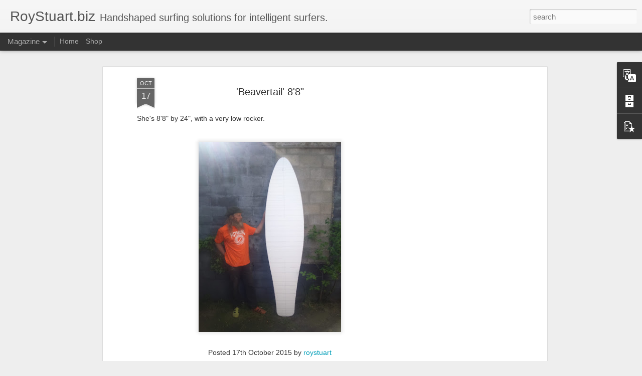

--- FILE ---
content_type: text/html; charset=utf-8
request_url: https://www.google.com/recaptcha/api2/aframe
body_size: 268
content:
<!DOCTYPE HTML><html><head><meta http-equiv="content-type" content="text/html; charset=UTF-8"></head><body><script nonce="X-724GHDPF0nSFBe9q-wtw">/** Anti-fraud and anti-abuse applications only. See google.com/recaptcha */ try{var clients={'sodar':'https://pagead2.googlesyndication.com/pagead/sodar?'};window.addEventListener("message",function(a){try{if(a.source===window.parent){var b=JSON.parse(a.data);var c=clients[b['id']];if(c){var d=document.createElement('img');d.src=c+b['params']+'&rc='+(localStorage.getItem("rc::a")?sessionStorage.getItem("rc::b"):"");window.document.body.appendChild(d);sessionStorage.setItem("rc::e",parseInt(sessionStorage.getItem("rc::e")||0)+1);localStorage.setItem("rc::h",'1769002486669');}}}catch(b){}});window.parent.postMessage("_grecaptcha_ready", "*");}catch(b){}</script></body></html>

--- FILE ---
content_type: text/javascript; charset=UTF-8
request_url: http://www.roystuart.biz/?v=0&action=initial&widgetId=PopularPosts1&responseType=js&xssi_token=AOuZoY7EpGaWHiEbQiRiIRbQ8WnCoJq4nQ%3A1769002482186
body_size: 3249
content:
try {
_WidgetManager._HandleControllerResult('PopularPosts1', 'initial',{'title': 'Popular Posts', 'showSnippets': true, 'showThumbnails': true, 'thumbnailSize': 72, 'showAuthor': false, 'showDate': false, 'posts': [{'id': '1363569084260978385', 'title': 'Resin coating  wood surfboards without fibreglass cloth', 'href': 'http://www.roystuart.biz/2010/04/resin-coating-wood-surfboards-without.html', 'snippet': 'It is possible to finish wooden surfboards without using glass. The skins have to be at least 5-7mm (1/4\x26quot;) thick and the structure need...', 'thumbnail': 'https://blogger.googleusercontent.com/img/b/R29vZ2xl/AVvXsEhWk6BqX8OHmcLNNsksmlEc8RitSADlMLCoXfuWFtA83bLNolVGwaMEqIlrIjcibTuzgsfmV5rjN_8mxHD_J-lHZOYD9d0enjnHfGovZGuMb7cEmEc_9_l6h4bybvZ-OhpQRMdWz7_K84U/s72-c/IMG_5210.JPG', 'featuredImage': 'https://blogger.googleusercontent.com/img/b/R29vZ2xl/AVvXsEhWk6BqX8OHmcLNNsksmlEc8RitSADlMLCoXfuWFtA83bLNolVGwaMEqIlrIjcibTuzgsfmV5rjN_8mxHD_J-lHZOYD9d0enjnHfGovZGuMb7cEmEc_9_l6h4bybvZ-OhpQRMdWz7_K84U/s400/IMG_5210.JPG'}, {'id': '4629154738980897399', 'title': 'Surfboard fins explained. A guide to surfboard fins 4', 'href': 'http://www.roystuart.biz/2014/11/surfboard-fins-explained.html', 'snippet': '  Warp Drive surfboard fins     Fins have become essential as part of a surfer\x26#39;s arsenal: we have all heard about how they increase driv...', 'thumbnail': 'https://blogger.googleusercontent.com/img/b/R29vZ2xl/AVvXsEji5IZ84ewkLRzpoNJ9CAVrzEMSj-5tM64dpk3kZIROLaoSbJZ5V2skzCDgGeQKpumFTT0nbv4PMvZt7ZslYFEWOCn5jCOypkw-HRZPfnuFa6KFevKxqJMVvNvWCmWhN_kxfb78rE7Ya9s/s72-c/3d-printed-surf-fin.png', 'featuredImage': 'https://blogger.googleusercontent.com/img/b/R29vZ2xl/AVvXsEji5IZ84ewkLRzpoNJ9CAVrzEMSj-5tM64dpk3kZIROLaoSbJZ5V2skzCDgGeQKpumFTT0nbv4PMvZt7ZslYFEWOCn5jCOypkw-HRZPfnuFa6KFevKxqJMVvNvWCmWhN_kxfb78rE7Ya9s/s1600/3d-printed-surf-fin.png'}, {'id': '574045753647409346', 'title': 'Ridiculous surfing inventions: The Firewire \x27Deviant\x27 fin', 'href': 'http://www.roystuart.biz/2010/02/ridiculous-surfing-inventions-firewire.html', 'snippet': 'The fact that Firewire, who are constantly blowing their horn about their supposed technological expertise in the realm of surfboards actual...', 'thumbnail': 'https://blogger.googleusercontent.com/img/b/R29vZ2xl/AVvXsEgggd0mjWkyzVs0gvbIOq6rboe5DOkH_Ba_YystQHZUDadVR5OnjiCN-olwcVkeN4ewoHI4C2L-XLYCNuwdY1jYKN0OI4xGTOy0WHLKqlbHnw6DPDUE4MsSkg28mSDd0s4ZiraFp_aD_YU/s72-c/deviantfin.jpg', 'featuredImage': 'https://blogger.googleusercontent.com/img/b/R29vZ2xl/AVvXsEgggd0mjWkyzVs0gvbIOq6rboe5DOkH_Ba_YystQHZUDadVR5OnjiCN-olwcVkeN4ewoHI4C2L-XLYCNuwdY1jYKN0OI4xGTOy0WHLKqlbHnw6DPDUE4MsSkg28mSDd0s4ZiraFp_aD_YU/s400/deviantfin.jpg'}, {'id': '7933912211287106911', 'title': 'Surfboard fin guide Part One: The flat spot', 'href': 'http://www.roystuart.biz/2009/01/surfboard-fin-guide-part-one-flat-spot.html', 'snippet': 'When buying or making a surfboard fin, most people just want something which works ok and looks the part. If however one wants  a perfect or...', 'thumbnail': 'https://blogger.googleusercontent.com/img/b/R29vZ2xl/AVvXsEhR-nhDjiNDxTUIHHP5FJ1fLyCCjL5E0DvholpkUk5bBMvCHdQYCGstntczTEGegA8HtN6r4wwSvFLc_LCYUnNhLbwJtUlueNyTTDOB-BFD9foiXG3_9yzbPSb99HPc_y7d1EgH0BrGKsM/s72-c/Longboard_Fins_Rusty_Flex.jpg', 'featuredImage': 'https://blogger.googleusercontent.com/img/b/R29vZ2xl/AVvXsEhR-nhDjiNDxTUIHHP5FJ1fLyCCjL5E0DvholpkUk5bBMvCHdQYCGstntczTEGegA8HtN6r4wwSvFLc_LCYUnNhLbwJtUlueNyTTDOB-BFD9foiXG3_9yzbPSb99HPc_y7d1EgH0BrGKsM/s400/Longboard_Fins_Rusty_Flex.jpg'}, {'id': '6649655055537383966', 'title': 'Surfboard weight: the eternal question, and Beware the Force of Gravity !', 'href': 'http://www.roystuart.biz/2010/07/surfboard-weight-eternal-question-and.html', 'snippet': 'There\x26#39;s a time worn process taking place on Swaylocks regarding the question of weight \xa0   \xa0 http://www.grainsurf.com/forum/viewtopic.ph...', 'thumbnail': 'https://blogger.googleusercontent.com/img/b/R29vZ2xl/AVvXsEitCqZbaiwBrSf1koxBgVPTJ4JzcMsqj90o3sENg9ZmEkiucp6p5uRDin5TkAgFWZMH_AeB6DRSNNe_q2CU84YH6K9MgksrMZ8cHKFBjf9XxfG2nbjh3elMPQ5e0au3HlPVTnqbss36uyg/s72-c/D11-9b.jpg', 'featuredImage': 'https://blogger.googleusercontent.com/img/b/R29vZ2xl/AVvXsEitCqZbaiwBrSf1koxBgVPTJ4JzcMsqj90o3sENg9ZmEkiucp6p5uRDin5TkAgFWZMH_AeB6DRSNNe_q2CU84YH6K9MgksrMZ8cHKFBjf9XxfG2nbjh3elMPQ5e0au3HlPVTnqbss36uyg/s400/D11-9b.jpg'}, {'id': '9006591004777931017', 'title': 'Genre bending surfboard design: Rampant 10\x276\x22', 'href': 'http://www.roystuart.biz/2014/06/genre-bending-surfboard-design-rampant.html', 'snippet': '         Rampant is so visually striking t hat many people think it \xa0might be designed for artistic appeal alone. But every Roy Stuart \xa0surf...', 'thumbnail': 'https://blogger.googleusercontent.com/img/b/R29vZ2xl/AVvXsEgIqWQcF0KqnzLNT2O7m_ErglmsRUTXGFjxaC6564ItNM67B8Dkxa-VxSvN0Vwwc4YaYkoUdWl9MsUYTN0oE4lMXu8e0-Vy_M2acdgLyrPfH3KEQZm3XQj_zKKfxR8tZogyMVLWcMQgp0QN/s72-c/Rampant-Surfboard-by-Roy-Stuart.JPG', 'featuredImage': 'https://blogger.googleusercontent.com/img/b/R29vZ2xl/AVvXsEgIqWQcF0KqnzLNT2O7m_ErglmsRUTXGFjxaC6564ItNM67B8Dkxa-VxSvN0Vwwc4YaYkoUdWl9MsUYTN0oE4lMXu8e0-Vy_M2acdgLyrPfH3KEQZm3XQj_zKKfxR8tZogyMVLWcMQgp0QN/s1600/Rampant-Surfboard-by-Roy-Stuart.JPG'}, {'id': '6260686796244615058', 'title': 'Making alaia boards from Paulownia wood', 'href': 'http://www.roystuart.biz/2009/05/making-alaia-from-paulownia-wood.html', 'snippet': '\xa0 \xa0 \xa0 \xa0 \xa0 \xa0 \xa0An alaia is a flat slab of wood. Right?  Well nearly. ideally it is made from wood as this allows the board to be thinner. Thin...', 'thumbnail': 'https://blogger.googleusercontent.com/img/b/R29vZ2xl/AVvXsEi5rTc5Abim_ACv-NmmnpGuMiiP2LkpQmaF2qggv79pDyLzLdpHuXTs61rQ-PJ1soEzkAHpfbbDXPaq9ZJopBA21gAid4beUH_JXbo6_ZihMS7lQCg8O8KHpbqzkeh-Km9tu8hUpnE6vF0/s72-c/alaiablank.jpg', 'featuredImage': 'https://blogger.googleusercontent.com/img/b/R29vZ2xl/AVvXsEi5rTc5Abim_ACv-NmmnpGuMiiP2LkpQmaF2qggv79pDyLzLdpHuXTs61rQ-PJ1soEzkAHpfbbDXPaq9ZJopBA21gAid4beUH_JXbo6_ZihMS7lQCg8O8KHpbqzkeh-Km9tu8hUpnE6vF0/s400/alaiablank.jpg'}, {'id': '2474875904863925858', 'title': 'Steampunk Hotcurl in NZ Kauri and carbon fiber ', 'href': 'http://www.roystuart.biz/2016/06/steampunk-hotcurl-in-nz-kauria.html', 'snippet': 'Following up on the Steampunk Hotcurl build, here are the finished pictures. There won\x26#39;t be anymore as the board was sold on commission,...', 'thumbnail': 'https://blogger.googleusercontent.com/img/b/R29vZ2xl/AVvXsEgSGvTWuR2d18-0vfJ_TOLwCwR6UiJMNIjYbQB_cXz-zce_Frsg6S5sOXPnJ9G75_fa80gsdjfzfwM7D6xOO7mnp5cRqo57JUpFgu_r1KgcDqCp-tOEOt5ZY6uPUWzenD7clmupackXWeI/s72-c/Hotcurl-steampunk.jpg', 'featuredImage': 'https://blogger.googleusercontent.com/img/b/R29vZ2xl/AVvXsEgSGvTWuR2d18-0vfJ_TOLwCwR6UiJMNIjYbQB_cXz-zce_Frsg6S5sOXPnJ9G75_fa80gsdjfzfwM7D6xOO7mnp5cRqo57JUpFgu_r1KgcDqCp-tOEOt5ZY6uPUWzenD7clmupackXWeI/s320/Hotcurl-steampunk.jpg'}, {'id': '2094757504863562374', 'title': 'The parlous state of mainstream big wave gun surfboard design.', 'href': 'http://www.roystuart.biz/2011/01/parlous-state-of-mainstream-big-wave.html', 'snippet': 'Even as late as 2004/5 the level of understanding of big wave guns was so low that much of the carnage at Mavericks was blamed on a mythical...', 'thumbnail': 'https://blogger.googleusercontent.com/img/b/R29vZ2xl/AVvXsEjMgsor2uh9Yeccjv8PXhQDk_cZMwW2CzolWWZHTn3roBZhe0QEqRHUXrIo_Uqmp5-AvGC5Nucwmnd_GFMRDXmz09njYH23D66aFWHN_AKbp8ty7JBLBuKgjxB_UmRhlOpiXeJvAk9uJD4/s72-c/AP3.jpg', 'featuredImage': 'https://blogger.googleusercontent.com/img/b/R29vZ2xl/AVvXsEjMgsor2uh9Yeccjv8PXhQDk_cZMwW2CzolWWZHTn3roBZhe0QEqRHUXrIo_Uqmp5-AvGC5Nucwmnd_GFMRDXmz09njYH23D66aFWHN_AKbp8ty7JBLBuKgjxB_UmRhlOpiXeJvAk9uJD4/s320/AP3.jpg'}, {'id': '2047767177540323097', 'title': 'The  \x27 Easy school\x27  of surfing returns', 'href': 'http://www.roystuart.biz/2011/04/easy-school-of-surfing-returns.html', 'snippet': 'My inspiration for surfing has always been to harmonise with the forces of nature, rather than to impose myself and my personality on them. ...', 'thumbnail': 'https://blogger.googleusercontent.com/img/b/R29vZ2xl/AVvXsEi6pu-jPDEZRJjt_9YGAVa2q7j0ZhpJC8-8ly1g6DWoEF9FYJFKTHF3PgPdLTosEdsOmi1oPqYkOupKTSVEOb_iSNQyYwTXvIx0PazIS0n7qaI9rMaZdVLK7C7LPssRnvN1QIFeWkgKG70/s72-c/', 'featuredImage': 'https://blogger.googleusercontent.com/img/b/R29vZ2xl/AVvXsEi6pu-jPDEZRJjt_9YGAVa2q7j0ZhpJC8-8ly1g6DWoEF9FYJFKTHF3PgPdLTosEdsOmi1oPqYkOupKTSVEOb_iSNQyYwTXvIx0PazIS0n7qaI9rMaZdVLK7C7LPssRnvN1QIFeWkgKG70/'}]});
} catch (e) {
  if (typeof log != 'undefined') {
    log('HandleControllerResult failed: ' + e);
  }
}
